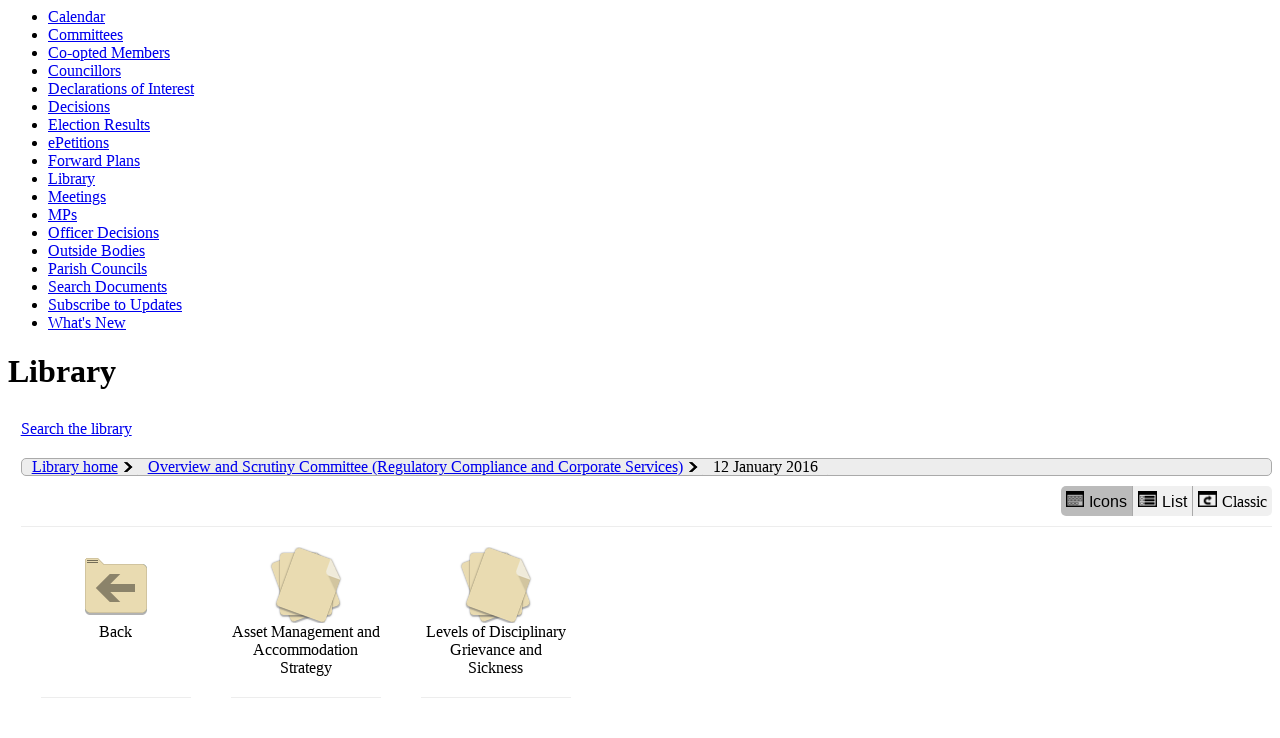

--- FILE ---
content_type: text/html; charset=utf-8
request_url: https://modgov.sefton.gov.uk/ecCatDisplay.aspx?sch=doc&cat=13686
body_size: 6609
content:
<html><head>
<meta http-equiv='X-UA-Compatible' content='IE=edge, chrome=1' /><meta name="DC.description"  content="Web document library folder containing information relating to 12 January 2016"/>
<meta name="DC.date" scheme="W3CDTF"  content="2026-01-18"/>
<meta name="DC.subject" scheme="eGMS.IPSV"  content="Government, politics and public administration"/>
<meta name="DC.subject" scheme="eGMS.IPSV"  content="Local government"/>
<meta name="DC.subject" scheme="eGMS.IPSV"  content="Decision making"/>

<link type="text/css" href="jquery-ui/css/Smoothness/jquery-ui-1.13.2.custom.min.css" rel="stylesheet" /> 
<link type="text/css" href="jquery-ui/Add-ons/mg.jqueryaddons.css" rel="stylesheet" /> 
	<link rel="stylesheet" href="SiteSpecific/ssMgStyles.css" type="text/css" media="all" />
	<link rel="stylesheet" href="SiteSpecific/ssWordStyles.css" type="text/css" media="all" />
	<link rel="stylesheet" href="SiteSpecific/ssmgResponsive.css" type="text/css" media="all" />
<title></title></head><body><ul>
<li><a href="mgCalendarMonthView.aspx?GL=1&amp;bcr=1" title="Link to calendar of meetings">Calendar</a></li>
<li><a href="mgListCommittees.aspx?bcr=1" title="Link to committee structure">Committees</a></li>
<li><a href="mgMemberIndexMRP.aspx?bcr=1" title="Link to co-optees">Co-opted Members</a></li>
<li><a href="mgMemberIndex.aspx?bcr=1" title="Link to councillors">Councillors</a></li>
<li><a href="mgListDeclarationsOfInterest.aspx" title="Link to Declarations of Interest">Declarations of Interest</a></li>
<li><a href="mgDelegatedDecisions.aspx?bcr=1&amp;DM=0&amp;DS=2&amp;K=0&amp;DR=&amp;V=0" title="Link to register of decisions">Decisions</a></li>
<li><a href="mgManageElectionResults.aspx?bcr=1" title="Link to election results">Election Results</a></li>
<li><a href="mgEPetitionListDisplay.aspx?bcr=1" title="Link to ePetitions">ePetitions</a></li>
<li><a href="mgPlansHome.aspx?bcr=1" title="Link to Forward Plans">Forward Plans</a></li>
<li><a href="ecCatDisplay.aspx?bcr=1&amp;sch=doc" title="Link to documents library">Library</a></li>
<li><a href="ieDocHome.aspx?bcr=1" title="Link to committee meetings">Meetings</a></li>
<li><a href="https://www.sefton.gov.uk/your-council/councillors-meetings-decisions/mps.aspx" title="Link to MPs">MPs</a></li>
<li><a href="mgListOfficerDecisions.aspx?bcr=1&amp;BAM=0" title="Link to officer decisions">Officer Decisions</a></li>
<li><a href="mgListOutsideBodies.aspx?bcr=1" title="Link to outside bodies">Outside Bodies</a></li>
<li><a href="mgParishCouncilDetails.aspx?bcr=1" title="Link to parish councils">Parish Councils</a></li>
<li><a href="ieDocSearch.aspx?bcr=1" title="Link to free text search">Search Documents</a></li>
<li><a href="mgRegisterKeywordInterest.aspx?bcr=1" title="Link to subscribe to updates">Subscribe to Updates</a></li>
<li><a href="mgWhatsNew.aspx?bcr=1" title="Link to what's new">What's New</a></li></ul><div id="modgov"><h1>Library</h1>
				
			
<script type="text/javascript">
	if(window.$ModernGov === undefined)
	{
		Object.defineProperty(window, "$ModernGov", { value: {} });
		Object.defineProperty($ModernGov, "Settings", {value: {} });
		Object.defineProperty($ModernGov, "Translations", {value: {} });
		Object.defineProperty($ModernGov.Settings, "DisableDateTimePickers", { value: false });
Object.defineProperty($ModernGov.Settings, "RequiredLanguage", { value: -1 });

	}
</script>
	<div class="mgContent" ><div class="mgLinks" ><p><a  href="ieDocSearch.aspx?ST=L"  title="Link to search the library">Search the library</a></p></div><div id='mgLibraryBreadcrumbHolder'><a href='ecCatDisplay.aspx?sch=doc' class='mgLibraryBreadcrumbItem'>Library home</a><a href='ecCatDisplay.aspx?sch=doc&cat=13682&path=0' class='mgLibraryBreadcrumbItem'>Overview and Scrutiny Committee (Regulatory Compliance and Corporate Services)</a><span class='mgLibraryBreadcrumbItem'>12 January 2016</span></div><div class="mgButtonHolder"><span class="mgHide">Library view options</span><button aria-description="Displays the library items in a grid with icons" id="mgIconView" class="mgBtnLeft selected"><img alt="" src="mgImages/library/iconview.png"/>Icons</button><button aria-description="Displays the library items in a list with icons" id="mgListView" class="mgBtnCenter "><img alt="" src="mgImages/library/listview.png"/>List</button><a aria-description="Classic view shows library items as links without icons"  href="eccatdisplayclassic.aspx?sch=doc&cat=13686&path=13682,13686" id="mgClassicView" class="mgBtnRight"><img alt="" src="mgImages/library/classic.png"/>Classic</a></div><ul id="mgLibraryItemsList" class="mgLibraryIcons"><li><a  href="ecCatDisplay.aspx?sch=doc&cat=13682" ><img alt="" src="mgImages/library/back.png"/>Back</a></li><li><a  href="ecSDDisplay.aspx?ID=2041&amp;RPID=0" ><img alt="" src="mgImages/library/files.png" />Asset Management and Accommodation Strategy</a></li><li><a  href="ecSDDisplay.aspx?ID=2042&amp;RPID=0" ><img alt="" src="mgImages/library/files.png" />Levels of Disciplinary Grievance and Sickness</a></li></ul><div style="clear: both;"></div></div><div class="mgFooter" >
	<p>&nbsp;</p>

<input type="hidden" value="false" id="hidIsExtLinkNewWindow" name="hidIsExtLinkNewWindow"><!--#79852 remove trailing slash-->


    <script src="edit-doc-activex.js" type="text/javascript"></script>

    <script type="text/javascript" src="jquery-ui/js/jquery-3.5.1.min.js"></script>
    <script type="text/javascript" src="jquery-ui/js/jquery-ui-1.13.2.min.js"></script>

    <script type="text/javascript">
	var mgJQuery = jQuery.noConflict(true);
        var thisFormValidator;
    </script>

    <script type="text/javascript" src="jquery-ui/json/json2.js"></script>
    <script type="text/javascript" src="jquery-ui/Add-ons/mg.jqueryaddons.min.js"></script>
    <script type="text/javascript" src="mgAjaxScripts.js"></script> 
    
	    <script type="text/javascript" src="mgGraphScripts.js"></script> 
          
    <script type="text/javascript">
        function CommonAjaxInit()
        {
            Common_DocumentReady(false, 0);	// FB16622 - Default changed from Mark T's original to 0 thereby disabling it if no value set.
        }

        mgJQuery(document).ready(CommonAjaxInit);

        //FB39842 RBFRS Website - Modern.Gov Councillors Page. JK
        mgJQuery(window).on('load', function ()
        {
            Common_WindowLoad();
        });

    </script>  
</div>

<script type="text/javascript" src="mgLibraryScripts.js"></script>
</div></body></html><!-- modern.gov reverse CMS: undefined -->